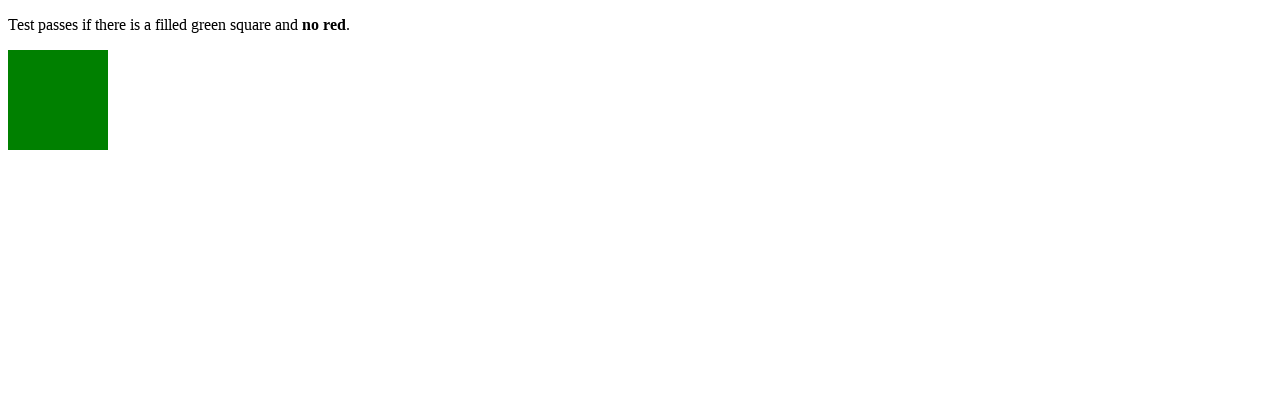

--- FILE ---
content_type: text/html
request_url: https://wpt.live/css/mediaqueries/mq-gamut-005.html
body_size: 766
content:
<!doctype html>
<title>Test: rec2020 color gamut(old name)</title>
<link rel="author" title="Florian Rivoal" href="https://florian.rivoal.net/">
<link rel="help" href="https://www.w3.org/TR/mediaqueries-4/#color-gamut">
<link rel="help" href="https://github.com/w3c/csswg-drafts/issues/4535">
<link rel="match" href="../reference/ref-filled-green-100px-square.xht">
<meta name="assert" content="the rec-2020 (old name for rec2020) color-gamut is not syntactically supported">
<style>
div {
    width: 100px;
    height: 100px;
    background-color: green;
}

@media (color-gamut: rec-2020),
       not (color-gamut: rec-2020)
{
    div { background-color: red; }
}
</style>

<p>Test passes if there is a filled green square and <strong>no red</strong>.

<div></div>
